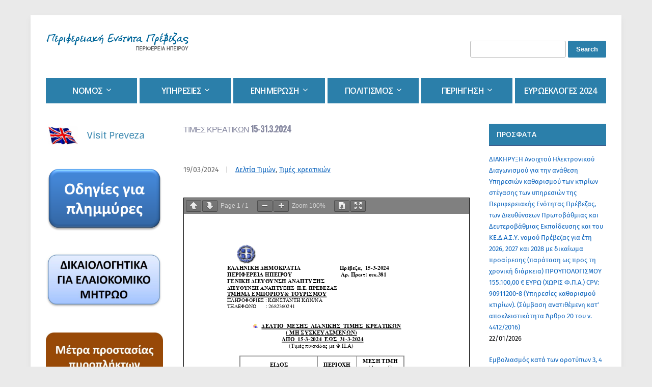

--- FILE ---
content_type: text/html; charset=UTF-8
request_url: https://preveza.gr/times-kreatikon-15-31-3-2024/
body_size: 12408
content:
<!DOCTYPE html> <!--[if IE 7 | IE 8]><html class="ie" lang="en-US"> <![endif]--> <!--[if !(IE 7) | !(IE 8)  ]><!--><html lang="en-US"> <!--<![endif]--><head>  <script defer src="https://www.googletagmanager.com/gtag/js?id=G-JSFJF0WZ7C"></script> <script defer src="[data-uri]"></script> <meta charset="UTF-8" /><meta http-equiv="X-UA-Compatible" content="IE=edge" /><meta name="viewport" content="width=device-width, initial-scale=1.0" /><link rel="profile" href="https://gmpg.org/xfn/11" /><link media="all" href="https://preveza.gr/wp-content/cache/autoptimize/css/autoptimize_3c31a8c8de0222cca232d9c3f86faf35.css" rel="stylesheet"><title>Τιμές κρεατικών 15-31.3.2024 &#8211; ΠΕ ΠΡΕΒΕΖΑΣ</title><meta name='robots' content='max-image-preview:large' /><link rel='dns-prefetch' href='//fonts.googleapis.com' /><link href='https://fonts.gstatic.com' crossorigin rel='preconnect' /><link rel="alternate" type="application/rss+xml" title="ΠΕ ΠΡΕΒΕΖΑΣ &raquo; Feed" href="https://preveza.gr/feed/" /><link rel="alternate" type="application/rss+xml" title="ΠΕ ΠΡΕΒΕΖΑΣ &raquo; Comments Feed" href="https://preveza.gr/comments/feed/" /><link rel='stylesheet' id='city-hall-webfonts-css' href='//fonts.googleapis.com/css?family=Open+Sans%3A300%2C400%2C400i%2C600%2C700%2C700i%7COswald%3A700&#038;subset=latin%2Clatin-ext' type='text/css' media='all' /> <script defer src="[data-uri]"></script> <script type="text/javascript" src="https://preveza.gr/wp-includes/js/jquery/jquery.min.js?ver=3.7.1" id="jquery-core-js"></script> <script defer type="text/javascript" src="https://preveza.gr/wp-includes/js/jquery/jquery-migrate.min.js?ver=3.4.1" id="jquery-migrate-js"></script> <script defer id="jquery-remove-uppercase-accents-js-extra" src="[data-uri]"></script> <script defer type="text/javascript" src="https://preveza.gr/wp-content/cache/autoptimize/js/autoptimize_single_d299869d5128fc194479f0a92c33014d.js?ver=6.8.3" id="jquery-remove-uppercase-accents-js"></script> <script defer type="text/javascript" src="https://preveza.gr/wp-content/themes/city-hall/js/jquery.slicknav.min.js?ver=1" id="jquery-slicknav-js"></script> <script defer type="text/javascript" src="https://preveza.gr/wp-content/themes/city-hall/js/superfish.min.js?ver=1" id="jquery-superfish-js"></script> <link rel="https://api.w.org/" href="https://preveza.gr/wp-json/" /><link rel="alternate" title="JSON" type="application/json" href="https://preveza.gr/wp-json/wp/v2/posts/20661" /><link rel="EditURI" type="application/rsd+xml" title="RSD" href="https://preveza.gr/xmlrpc.php?rsd" /><link rel="canonical" href="https://preveza.gr/times-kreatikon-15-31-3-2024/" /><link rel='shortlink' href='https://preveza.gr/?p=20661' /><link rel="alternate" title="oEmbed (JSON)" type="application/json+oembed" href="https://preveza.gr/wp-json/oembed/1.0/embed?url=https%3A%2F%2Fpreveza.gr%2Ftimes-kreatikon-15-31-3-2024%2F" /><link rel="alternate" title="oEmbed (XML)" type="text/xml+oembed" href="https://preveza.gr/wp-json/oembed/1.0/embed?url=https%3A%2F%2Fpreveza.gr%2Ftimes-kreatikon-15-31-3-2024%2F&#038;format=xml" /><meta name="generator" content="Elementor 3.34.2; features: additional_custom_breakpoints; settings: css_print_method-external, google_font-enabled, font_display-auto"><link rel="icon" href="https://preveza.gr/wp-content/uploads/2021/05/android-chrome-192x192-1.png" sizes="32x32" /><link rel="icon" href="https://preveza.gr/wp-content/uploads/2021/05/android-chrome-192x192-1.png" sizes="192x192" /><link rel="apple-touch-icon" href="https://preveza.gr/wp-content/uploads/2021/05/android-chrome-192x192-1.png" /><meta name="msapplication-TileImage" content="https://preveza.gr/wp-content/uploads/2021/05/android-chrome-192x192-1.png" /></head><body data-rsssl=1 class="wp-singular post-template-default single single-post postid-20661 single-format-standard custom-background wp-custom-logo wp-theme-city-hall pbg-body page-sidebar-both page-header-default elementor-default elementor-kit-7043"><div id="container"><div class="site-wrapper-all site-wrapper-boxed"><div class="site-wrapper-frame"><header id="site-masthead" class="site-section site-section-masthead"><div class="site-section-wrapper site-section-wrapper-masthead"><div id="site-logo"><a href="https://preveza.gr/" class="custom-logo-link" rel="home"><img width="300" height="42" src="https://preveza.gr/wp-content/uploads/2018/12/logo1.gif" class="custom-logo" alt="Logo for ΠΕ ΠΡΕΒΕΖΑΣ" decoding="async" /></a></div><div id="site-header-extra"><div id="site-header-widgets"><div class="widget widget_search clearfix" id="search-4"><form role="search" method="get" id="searchform" class="searchform" action="https://preveza.gr/"><div> <label class="screen-reader-text" for="s">Search for:</label> <input type="text" value="" name="s" id="s" /> <input type="submit" id="searchsubmit" value="Search" /></div></form></div></div></div></div></header><nav id="site-primary-nav"><div class="site-section-wrapper site-section-wrapper-primary-menu"><div class="navbar-header"><div id="menu-main-slick" class="menu-kentriko-orizontio-menoy-container"><ul id="menu-slide-in" class="menu"><li id="menu-item-243" class="menu-item menu-item-type-custom menu-item-object-custom menu-item-has-children menu-item-243"><a href="#">Νομός</a><ul class="sub-menu"><li id="menu-item-100" class="menu-item menu-item-type-post_type menu-item-object-page menu-item-100"><a href="https://preveza.gr/genika-stoicheia/">Γενικά Στοιχεία</a></li><li id="menu-item-99" class="menu-item menu-item-type-post_type menu-item-object-page menu-item-99"><a href="https://preveza.gr/dimografika-dedomena/">Δημογραφικά Δεδομένα</a></li><li id="menu-item-211" class="menu-item menu-item-type-post_type menu-item-object-page menu-item-211"><a href="https://preveza.gr/ypodomes/">Υποδομές</a></li><li id="menu-item-217" class="menu-item menu-item-type-post_type menu-item-object-page menu-item-217"><a href="https://preveza.gr/perivallon/">Περιβάλλον</a></li><li id="menu-item-231" class="menu-item menu-item-type-post_type menu-item-object-page menu-item-231"><a href="https://preveza.gr/dimoi/">Δήμοι</a></li><li id="menu-item-240" class="menu-item menu-item-type-post_type menu-item-object-page menu-item-240"><a href="https://preveza.gr/prosvasi-diamoni/">Πρόσβαση – Διαμονή</a></li></ul></li><li id="menu-item-242" class="menu-item menu-item-type-custom menu-item-object-custom menu-item-has-children menu-item-242"><a href="#">Υπηρεσίες</a><ul class="sub-menu"><li id="menu-item-241" class="menu-item menu-item-type-post_type menu-item-object-page menu-item-home menu-item-241"><a href="https://preveza.gr/">Αντιπεριφερειάρχης</a></li><li id="menu-item-251" class="menu-item menu-item-type-post_type menu-item-object-page menu-item-251"><a href="https://preveza.gr/dioikitiki-diarthrosi/">Διοικητική Διάρθρωση</a></li><li id="menu-item-259" class="menu-item menu-item-type-post_type menu-item-object-page menu-item-259"><a href="https://preveza.gr/themata-politikis-prostasias/">Θέματα Πολιτικής προστασίας</a></li></ul></li><li id="menu-item-302" class="menu-item menu-item-type-custom menu-item-object-custom menu-item-has-children menu-item-302"><a href="#">Ενημέρωση</a><ul class="sub-menu"><li id="menu-item-326" class="menu-item menu-item-type-post_type menu-item-object-page menu-item-326"><a href="https://preveza.gr/nea-amp-anakoinoseis/">Νέα &#038; Ανακοινώσεις</a></li><li id="menu-item-315" class="menu-item menu-item-type-post_type menu-item-object-page menu-item-315"><a href="https://preveza.gr/deltia-typoy/">Δελτία Τύπου</a></li><li id="menu-item-333" class="menu-item menu-item-type-post_type menu-item-object-page menu-item-333"><a href="https://preveza.gr/prokiryxeis/">Προκηρύξεις</a></li><li id="menu-item-344" class="menu-item menu-item-type-post_type menu-item-object-page menu-item-344"><a href="https://preveza.gr/adeies-2/">Άδειες</a></li><li id="menu-item-299" class="menu-item menu-item-type-post_type menu-item-object-page menu-item-has-children menu-item-299"><a href="https://preveza.gr/deltia-timon/">Δελτία Τιμών</a><ul class="sub-menu"><li id="menu-item-21748" class="menu-item menu-item-type-taxonomy menu-item-object-category menu-item-21748"><a href="https://preveza.gr/category/enimerosi/pricelists/kafsima-times/">Τιμές καυσίμων</a></li><li id="menu-item-21747" class="menu-item menu-item-type-taxonomy menu-item-object-category menu-item-21747"><a href="https://preveza.gr/category/enimerosi/pricelists/oporokipeftika-times/">Τιμές οπωροκηπευτικών</a></li><li id="menu-item-21744" class="menu-item menu-item-type-taxonomy menu-item-object-category menu-item-21744"><a href="https://preveza.gr/category/enimerosi/pricelists/alieftika-times/">Τιμές αλιευτικών</a></li><li id="menu-item-21745" class="menu-item menu-item-type-taxonomy menu-item-object-category menu-item-21745"><a href="https://preveza.gr/category/enimerosi/pricelists/eleolado-times/">Τιμές ελαιόλαδου</a></li><li id="menu-item-21746" class="menu-item menu-item-type-taxonomy menu-item-object-category current-post-ancestor current-menu-parent current-post-parent menu-item-21746"><a href="https://preveza.gr/category/enimerosi/pricelists/kreatika-times/">Τιμές κρεατικών</a></li></ul></li><li id="menu-item-21861" class="menu-item menu-item-type-taxonomy menu-item-object-category menu-item-21861"><a href="https://preveza.gr/category/enimerosi/farmakia/">Φαρμακεία</a></li></ul></li><li id="menu-item-345" class="menu-item menu-item-type-custom menu-item-object-custom menu-item-has-children menu-item-345"><a href="#">Πολιτισμός</a><ul class="sub-menu"><li id="menu-item-467" class="menu-item menu-item-type-post_type menu-item-object-page menu-item-467"><a href="https://preveza.gr/topika-proionta/">Τοπικά Προϊόντα</a></li><li id="menu-item-422" class="menu-item menu-item-type-post_type menu-item-object-page menu-item-422"><a href="https://preveza.gr/politistikes-diadromes/">Πολιτιστικές διαδρομές</a></li><li id="menu-item-3164" class="menu-item menu-item-type-custom menu-item-object-custom menu-item-has-children menu-item-3164"><a href="#">Εκδόσεις</a><ul class="sub-menu"><li id="menu-item-3163" class="menu-item menu-item-type-taxonomy menu-item-object-category menu-item-3163"><a href="https://preveza.gr/category/ekdoseis/praktika-dimotikoy-symvoylioy-prevezas-1915-1967/">Πρακτικά Δημοτικού Συμβουλίου Πρέβεζας 1915-1967</a></li><li id="menu-item-3346" class="menu-item menu-item-type-taxonomy menu-item-object-category menu-item-3346"><a href="https://preveza.gr/category/ekdoseis/nikopolis-a/">Πρακτικά 1ου Συμποσίου Νικόπολις Α</a></li><li id="menu-item-3366" class="menu-item menu-item-type-taxonomy menu-item-object-category menu-item-3366"><a href="https://preveza.gr/category/ekdoseis/prevezanika-chronika/">Πρεβεζάνικα Χρονικά</a></li><li id="menu-item-3333" class="menu-item menu-item-type-post_type menu-item-object-page menu-item-3333"><a href="https://preveza.gr/archeio-ton-veneton-provlepton-tis-prevezas/">Αρχείο των Βενετών Προβλεπτών της Πρέβεζας</a></li></ul></li><li id="menu-item-14220" class="menu-item menu-item-type-post_type menu-item-object-page menu-item-14220"><a href="https://preveza.gr/chartes-charaktika-apeikoniseis-parga/">Χάρτες, Χαρακτικά, Απεικονίσεις Πάργας</a></li><li id="menu-item-13704" class="menu-item menu-item-type-post_type menu-item-object-page menu-item-13704"><a href="https://preveza.gr/chartes_charaktika_apeikon_prevezas/">Χάρτες, Χαρακτικά, Απεικονίσεις Πρέβεζας</a></li><li id="menu-item-3400" class="menu-item menu-item-type-post_type menu-item-object-page menu-item-3400"><a href="https://preveza.gr/laografika-archeia/">Λαογραφικά Αρχεία</a></li><li id="menu-item-3387" class="menu-item menu-item-type-post_type menu-item-object-page menu-item-3387"><a href="https://preveza.gr/paradosiaki-foresia/">Παραδοσιακή φορεσιά</a></li><li id="menu-item-419" class="menu-item menu-item-type-post_type menu-item-object-page menu-item-419"><a href="https://preveza.gr/politistikoi-syllogoi/">Πολιτιστικοί Σύλλογοι</a></li><li id="menu-item-1421" class="menu-item menu-item-type-post_type menu-item-object-page menu-item-1421"><a href="https://preveza.gr/organikoi-laikoi-skopoi/">Οργανικοί Λαϊκοί Σκοποί</a></li></ul></li><li id="menu-item-346" class="menu-item menu-item-type-custom menu-item-object-custom menu-item-has-children menu-item-346"><a href="#">Περιήγηση</a><ul class="sub-menu"><li id="menu-item-8799" class="menu-item menu-item-type-custom menu-item-object-custom menu-item-has-children menu-item-8799"><a href="#">Διαμονή</a><ul class="sub-menu"><li id="menu-item-8808" class="menu-item menu-item-type-post_type menu-item-object-page menu-item-8808"><a href="https://preveza.gr/dimos-ziroy/">Δήμος Ζηρού</a></li><li id="menu-item-8805" class="menu-item menu-item-type-post_type menu-item-object-page menu-item-8805"><a href="https://preveza.gr/dimos-pargas/">Δήμος Πάργας</a></li><li id="menu-item-8802" class="menu-item menu-item-type-post_type menu-item-object-page menu-item-8802"><a href="https://preveza.gr/dimos-prevezas/">Δήμος Πρέβεζας</a></li></ul></li><li id="menu-item-351" class="menu-item menu-item-type-post_type menu-item-object-page menu-item-351"><a href="https://preveza.gr/poleis/">Πόλεις</a></li><li id="menu-item-354" class="menu-item menu-item-type-post_type menu-item-object-page menu-item-354"><a href="https://preveza.gr/kastra/">Κάστρα</a></li><li id="menu-item-452" class="menu-item menu-item-type-post_type menu-item-object-page menu-item-452"><a href="https://preveza.gr/fysiki-omorfia/">Φυσική ομορφιά</a></li><li id="menu-item-4561" class="menu-item menu-item-type-post_type menu-item-object-page menu-item-4561"><a href="https://preveza.gr/paralies/">Παραλίες</a></li><li id="menu-item-392" class="menu-item menu-item-type-post_type menu-item-object-page menu-item-392"><a href="https://preveza.gr/proistorikes-theseis/">Προϊστορικές θέσεις</a></li><li id="menu-item-411" class="menu-item menu-item-type-post_type menu-item-object-page menu-item-411"><a href="https://preveza.gr/mones/">Μονές</a></li><li id="menu-item-446" class="menu-item menu-item-type-post_type menu-item-object-page menu-item-446"><a href="https://preveza.gr/naoi/">Ναοί</a></li><li id="menu-item-397" class="menu-item menu-item-type-post_type menu-item-object-page menu-item-397"><a href="https://preveza.gr/moyseia-aithoyses/">Μουσεία – Αίθουσες</a></li><li id="menu-item-390" class="menu-item menu-item-type-post_type menu-item-object-page menu-item-390"><a href="https://preveza.gr/nekromanteio-acheronta/">Νεκρομαντείο Αχέροντα</a></li><li id="menu-item-4552" class="menu-item menu-item-type-post_type menu-item-object-page menu-item-4552"><a href="https://preveza.gr/paradosiakes-katoikies/">Παραδοσιακές κατοικίες</a></li></ul></li><li id="menu-item-21016" class="menu-item menu-item-type-post_type menu-item-object-page menu-item-21016"><a href="https://preveza.gr/ekloges-to-eyropaiko-koinovoylio-2024/">Ευρωεκλογές 2024</a></li></ul></div></div><ul id="site-primary-menu" class="large-nav sf-menu mobile-menu clearfix"><li class="menu-item menu-item-type-custom menu-item-object-custom menu-item-has-children menu-item-243"><a href="#">Νομός</a><ul class="sub-menu"><li class="menu-item menu-item-type-post_type menu-item-object-page menu-item-100"><a href="https://preveza.gr/genika-stoicheia/">Γενικά Στοιχεία</a></li><li class="menu-item menu-item-type-post_type menu-item-object-page menu-item-99"><a href="https://preveza.gr/dimografika-dedomena/">Δημογραφικά Δεδομένα</a></li><li class="menu-item menu-item-type-post_type menu-item-object-page menu-item-211"><a href="https://preveza.gr/ypodomes/">Υποδομές</a></li><li class="menu-item menu-item-type-post_type menu-item-object-page menu-item-217"><a href="https://preveza.gr/perivallon/">Περιβάλλον</a></li><li class="menu-item menu-item-type-post_type menu-item-object-page menu-item-231"><a href="https://preveza.gr/dimoi/">Δήμοι</a></li><li class="menu-item menu-item-type-post_type menu-item-object-page menu-item-240"><a href="https://preveza.gr/prosvasi-diamoni/">Πρόσβαση – Διαμονή</a></li></ul></li><li class="menu-item menu-item-type-custom menu-item-object-custom menu-item-has-children menu-item-242"><a href="#">Υπηρεσίες</a><ul class="sub-menu"><li class="menu-item menu-item-type-post_type menu-item-object-page menu-item-home menu-item-241"><a href="https://preveza.gr/">Αντιπεριφερειάρχης</a></li><li class="menu-item menu-item-type-post_type menu-item-object-page menu-item-251"><a href="https://preveza.gr/dioikitiki-diarthrosi/">Διοικητική Διάρθρωση</a></li><li class="menu-item menu-item-type-post_type menu-item-object-page menu-item-259"><a href="https://preveza.gr/themata-politikis-prostasias/">Θέματα Πολιτικής προστασίας</a></li></ul></li><li class="menu-item menu-item-type-custom menu-item-object-custom menu-item-has-children menu-item-302"><a href="#">Ενημέρωση</a><ul class="sub-menu"><li class="menu-item menu-item-type-post_type menu-item-object-page menu-item-326"><a href="https://preveza.gr/nea-amp-anakoinoseis/">Νέα &#038; Ανακοινώσεις</a></li><li class="menu-item menu-item-type-post_type menu-item-object-page menu-item-315"><a href="https://preveza.gr/deltia-typoy/">Δελτία Τύπου</a></li><li class="menu-item menu-item-type-post_type menu-item-object-page menu-item-333"><a href="https://preveza.gr/prokiryxeis/">Προκηρύξεις</a></li><li class="menu-item menu-item-type-post_type menu-item-object-page menu-item-344"><a href="https://preveza.gr/adeies-2/">Άδειες</a></li><li class="menu-item menu-item-type-post_type menu-item-object-page menu-item-has-children menu-item-299"><a href="https://preveza.gr/deltia-timon/">Δελτία Τιμών</a><ul class="sub-menu"><li class="menu-item menu-item-type-taxonomy menu-item-object-category menu-item-21748"><a href="https://preveza.gr/category/enimerosi/pricelists/kafsima-times/">Τιμές καυσίμων</a></li><li class="menu-item menu-item-type-taxonomy menu-item-object-category menu-item-21747"><a href="https://preveza.gr/category/enimerosi/pricelists/oporokipeftika-times/">Τιμές οπωροκηπευτικών</a></li><li class="menu-item menu-item-type-taxonomy menu-item-object-category menu-item-21744"><a href="https://preveza.gr/category/enimerosi/pricelists/alieftika-times/">Τιμές αλιευτικών</a></li><li class="menu-item menu-item-type-taxonomy menu-item-object-category menu-item-21745"><a href="https://preveza.gr/category/enimerosi/pricelists/eleolado-times/">Τιμές ελαιόλαδου</a></li><li class="menu-item menu-item-type-taxonomy menu-item-object-category current-post-ancestor current-menu-parent current-post-parent menu-item-21746"><a href="https://preveza.gr/category/enimerosi/pricelists/kreatika-times/">Τιμές κρεατικών</a></li></ul></li><li class="menu-item menu-item-type-taxonomy menu-item-object-category menu-item-21861"><a href="https://preveza.gr/category/enimerosi/farmakia/">Φαρμακεία</a></li></ul></li><li class="menu-item menu-item-type-custom menu-item-object-custom menu-item-has-children menu-item-345"><a href="#">Πολιτισμός</a><ul class="sub-menu"><li class="menu-item menu-item-type-post_type menu-item-object-page menu-item-467"><a href="https://preveza.gr/topika-proionta/">Τοπικά Προϊόντα</a></li><li class="menu-item menu-item-type-post_type menu-item-object-page menu-item-422"><a href="https://preveza.gr/politistikes-diadromes/">Πολιτιστικές διαδρομές</a></li><li class="menu-item menu-item-type-custom menu-item-object-custom menu-item-has-children menu-item-3164"><a href="#">Εκδόσεις</a><ul class="sub-menu"><li class="menu-item menu-item-type-taxonomy menu-item-object-category menu-item-3163"><a href="https://preveza.gr/category/ekdoseis/praktika-dimotikoy-symvoylioy-prevezas-1915-1967/">Πρακτικά Δημοτικού Συμβουλίου Πρέβεζας 1915-1967</a></li><li class="menu-item menu-item-type-taxonomy menu-item-object-category menu-item-3346"><a href="https://preveza.gr/category/ekdoseis/nikopolis-a/">Πρακτικά 1ου Συμποσίου Νικόπολις Α</a></li><li class="menu-item menu-item-type-taxonomy menu-item-object-category menu-item-3366"><a href="https://preveza.gr/category/ekdoseis/prevezanika-chronika/">Πρεβεζάνικα Χρονικά</a></li><li class="menu-item menu-item-type-post_type menu-item-object-page menu-item-3333"><a href="https://preveza.gr/archeio-ton-veneton-provlepton-tis-prevezas/">Αρχείο των Βενετών Προβλεπτών της Πρέβεζας</a></li></ul></li><li class="menu-item menu-item-type-post_type menu-item-object-page menu-item-14220"><a href="https://preveza.gr/chartes-charaktika-apeikoniseis-parga/">Χάρτες, Χαρακτικά, Απεικονίσεις Πάργας</a></li><li class="menu-item menu-item-type-post_type menu-item-object-page menu-item-13704"><a href="https://preveza.gr/chartes_charaktika_apeikon_prevezas/">Χάρτες, Χαρακτικά, Απεικονίσεις Πρέβεζας</a></li><li class="menu-item menu-item-type-post_type menu-item-object-page menu-item-3400"><a href="https://preveza.gr/laografika-archeia/">Λαογραφικά Αρχεία</a></li><li class="menu-item menu-item-type-post_type menu-item-object-page menu-item-3387"><a href="https://preveza.gr/paradosiaki-foresia/">Παραδοσιακή φορεσιά</a></li><li class="menu-item menu-item-type-post_type menu-item-object-page menu-item-419"><a href="https://preveza.gr/politistikoi-syllogoi/">Πολιτιστικοί Σύλλογοι</a></li><li class="menu-item menu-item-type-post_type menu-item-object-page menu-item-1421"><a href="https://preveza.gr/organikoi-laikoi-skopoi/">Οργανικοί Λαϊκοί Σκοποί</a></li></ul></li><li class="menu-item menu-item-type-custom menu-item-object-custom menu-item-has-children menu-item-346"><a href="#">Περιήγηση</a><ul class="sub-menu"><li class="menu-item menu-item-type-custom menu-item-object-custom menu-item-has-children menu-item-8799"><a href="#">Διαμονή</a><ul class="sub-menu"><li class="menu-item menu-item-type-post_type menu-item-object-page menu-item-8808"><a href="https://preveza.gr/dimos-ziroy/">Δήμος Ζηρού</a></li><li class="menu-item menu-item-type-post_type menu-item-object-page menu-item-8805"><a href="https://preveza.gr/dimos-pargas/">Δήμος Πάργας</a></li><li class="menu-item menu-item-type-post_type menu-item-object-page menu-item-8802"><a href="https://preveza.gr/dimos-prevezas/">Δήμος Πρέβεζας</a></li></ul></li><li class="menu-item menu-item-type-post_type menu-item-object-page menu-item-351"><a href="https://preveza.gr/poleis/">Πόλεις</a></li><li class="menu-item menu-item-type-post_type menu-item-object-page menu-item-354"><a href="https://preveza.gr/kastra/">Κάστρα</a></li><li class="menu-item menu-item-type-post_type menu-item-object-page menu-item-452"><a href="https://preveza.gr/fysiki-omorfia/">Φυσική ομορφιά</a></li><li class="menu-item menu-item-type-post_type menu-item-object-page menu-item-4561"><a href="https://preveza.gr/paralies/">Παραλίες</a></li><li class="menu-item menu-item-type-post_type menu-item-object-page menu-item-392"><a href="https://preveza.gr/proistorikes-theseis/">Προϊστορικές θέσεις</a></li><li class="menu-item menu-item-type-post_type menu-item-object-page menu-item-411"><a href="https://preveza.gr/mones/">Μονές</a></li><li class="menu-item menu-item-type-post_type menu-item-object-page menu-item-446"><a href="https://preveza.gr/naoi/">Ναοί</a></li><li class="menu-item menu-item-type-post_type menu-item-object-page menu-item-397"><a href="https://preveza.gr/moyseia-aithoyses/">Μουσεία – Αίθουσες</a></li><li class="menu-item menu-item-type-post_type menu-item-object-page menu-item-390"><a href="https://preveza.gr/nekromanteio-acheronta/">Νεκρομαντείο Αχέροντα</a></li><li class="menu-item menu-item-type-post_type menu-item-object-page menu-item-4552"><a href="https://preveza.gr/paradosiakes-katoikies/">Παραδοσιακές κατοικίες</a></li></ul></li><li class="menu-item menu-item-type-post_type menu-item-object-page menu-item-21016"><a href="https://preveza.gr/ekloges-to-eyropaiko-koinovoylio-2024/">Ευρωεκλογές 2024</a></li></ul></div></nav><main id="site-main"><div class="site-section-wrapper site-section-wrapper-main"><div id="site-page-columns"><div id="site-aside-primary" class="site-column site-column-aside"><div class="site-column-wrapper site-aside-wrapper clearfix"><div class="widget widget_media_image clearfix" id="media_image-12"><a href="https://www.visit-preveza.com/el/home" target="_blank"><img width="300" height="60" src="https://preveza.gr/wp-content/uploads/2019/01/english.jpg" class="image wp-image-206  attachment-full size-full" alt="" style="max-width: 100%; height: auto;" decoding="async" /></a></div><div class="widget widget_media_image clearfix" id="media_image-22"><a href="https://preveza.gr/odigies-plimmyres/"><img fetchpriority="high" width="658" height="364" src="https://preveza.gr/wp-content/uploads/2025/12/banner2.png" class="image wp-image-25059  attachment-full size-full" alt="" style="max-width: 100%; height: auto;" decoding="async" srcset="https://preveza.gr/wp-content/uploads/2025/12/banner2.png 658w, https://preveza.gr/wp-content/uploads/2025/12/banner2-640x354.png 640w" sizes="(max-width: 658px) 100vw, 658px" /></a></div><div class="widget widget_media_image clearfix" id="media_image-25"><a href="https://preveza.gr/elaiokomiko-mitroo/"><img loading="lazy" width="640" height="326" src="https://preveza.gr/wp-content/uploads/2025/09/Elaiokomiko-640x326.jpg" class="image wp-image-24544  attachment-medium size-medium" alt="" style="max-width: 100%; height: auto;" decoding="async" srcset="https://preveza.gr/wp-content/uploads/2025/09/Elaiokomiko-640x326.jpg 640w, https://preveza.gr/wp-content/uploads/2025/09/Elaiokomiko-768x391.jpg 768w, https://preveza.gr/wp-content/uploads/2025/09/Elaiokomiko.jpg 787w" sizes="(max-width: 640px) 100vw, 640px" /></a></div><div class="widget widget_media_image clearfix" id="media_image-24"><a href="https://preveza.gr/metra-prostasias-ton-politon-ti-diarkeia-ton-pyrkagion/"><img loading="lazy" width="640" height="266" src="https://preveza.gr/wp-content/uploads/2025/08/Piropliktoi-640x266.jpg" class="image wp-image-24313  attachment-medium size-medium" alt="" style="max-width: 100%; height: auto;" decoding="async" srcset="https://preveza.gr/wp-content/uploads/2025/08/Piropliktoi-640x266.jpg 640w, https://preveza.gr/wp-content/uploads/2025/08/Piropliktoi-768x320.jpg 768w, https://preveza.gr/wp-content/uploads/2025/08/Piropliktoi.jpg 793w" sizes="(max-width: 640px) 100vw, 640px" /></a></div><div class="widget widget_media_image clearfix" id="media_image-23"><a href="https://preveza.gr/metra-vioasfaleias-aimorragikos-pyretos-krimaias-kongko/"><img loading="lazy" width="640" height="289" src="https://preveza.gr/wp-content/uploads/2025/08/Metra_bioasfalias-1-640x289.jpg" class="image wp-image-24151  attachment-medium size-medium" alt="" style="max-width: 100%; height: auto;" decoding="async" srcset="https://preveza.gr/wp-content/uploads/2025/08/Metra_bioasfalias-1-640x289.jpg 640w, https://preveza.gr/wp-content/uploads/2025/08/Metra_bioasfalias-1-768x347.jpg 768w, https://preveza.gr/wp-content/uploads/2025/08/Metra_bioasfalias-1.jpg 1036w" sizes="(max-width: 640px) 100vw, 640px" /></a></div><div class="widget widget_media_image clearfix" id="media_image-20"><a href="https://preveza.gr/enarxi-leitoyrgias-ops-ade-openbusiness/"><img loading="lazy" width="281" height="171" src="https://preveza.gr/wp-content/uploads/2025/02/Banner_OPSADE.png" class="image wp-image-22869  attachment-full size-full" alt="" style="max-width: 100%; height: auto;" decoding="async" /></a></div><div class="widget widget_media_image clearfix" id="media_image-8"><a href="/dioikitiki-diarthrosi/"><img loading="lazy" width="300" height="60" src="https://preveza.gr/wp-content/uploads/2019/01/phonebook.jpg" class="image wp-image-250  attachment-full size-full" alt="" style="max-width: 100%; height: auto;" decoding="async" /></a></div><div class="widget widget_media_image clearfix" id="media_image-1"><a href="https://www.politis.gov.gr/" target="_blank"><img loading="lazy" width="230" height="60" src="https://preveza.gr/wp-content/uploads/2019/01/odigos-1.jpg" class="image wp-image-176  attachment-full size-full" alt="" style="max-width: 100%; height: auto;" decoding="async" /></a></div><div class="widget widget_media_image clearfix" id="media_image-4"><a href="https://www.agroepirus.gr/eagro/first/index.jsp?lang=el" target="_blank"><img loading="lazy" width="230" height="60" src="https://preveza.gr/wp-content/uploads/2019/01/kalathi_hpeitotikon_proionton.jpg" class="image wp-image-178  attachment-full size-full" alt="" style="max-width: 100%; height: auto;" decoding="async" /></a></div><div class="widget widget_media_image clearfix" id="media_image-3"><a href="https://preveza.gr/adeies-2/"><img loading="lazy" width="230" height="60" src="https://preveza.gr/wp-content/uploads/2019/01/adeies.jpg" class="image wp-image-177  attachment-full size-full" alt="" style="max-width: 100%; height: auto;" decoding="async" /></a></div><div class="widget widget_media_image clearfix" id="media_image-9"><a href="/deltia-timon/"><img loading="lazy" width="300" height="60" src="https://preveza.gr/wp-content/uploads/2019/01/pricelist.jpg" class="image wp-image-301  attachment-full size-full" alt="" style="max-width: 100%; height: auto;" decoding="async" /></a></div><div class="widget widget_media_image clearfix" id="media_image-5"><a href="https://odysseus.culture.gr/a/map/gmaps.jsp" target="_blank"><img loading="lazy" width="230" height="60" src="https://preveza.gr/wp-content/uploads/2019/01/museums.jpg" class="image wp-image-179  attachment-full size-full" alt="" style="max-width: 100%; height: auto;" decoding="async" /></a></div><div class="widget widget_media_image clearfix" id="media_image-7"><a href="/archeio-ton-veneton-provlepton-tis-prevezas/"><img loading="lazy" width="300" height="60" src="https://preveza.gr/wp-content/uploads/2019/01/arhio_veneton.jpg" class="image wp-image-207  attachment-full size-full" alt="" style="max-width: 100%; height: auto;" decoding="async" /></a></div><div class="widget widget_media_image clearfix" id="media_image-18"><a href="https://preveza.gr/ereyna-othomanika-archeia-aneyresi-tekmirion/"><img loading="lazy" width="300" height="140" src="https://preveza.gr/wp-content/uploads/2024/03/otho.png" class="image wp-image-20750  attachment-full size-full" alt="" style="max-width: 100%; height: auto;" decoding="async" /></a></div><div class="widget widget_media_image clearfix" id="media_image-6"><a href="https://www.php.gov.gr/component/content/article/2-uncategorised/3276-%CE%BA%CE%B1%CE%BB%CE%BB%CE%B9%CE%B5%CF%81%CE%B3%CE%B7%CF%84%CE%B9%CE%BA%CF%8C-%CF%80%CE%BB%CE%AC%CE%BD%CE%BF-%CF%80%CE%B5%CF%81%CE%B9%CF%86%CE%AD%CF%81%CE%B5%CE%B9%CE%B1%CF%82-%CE%B7%CF%80%CE%B5%CE%AF%CF%81%CE%BF%CF%85.html" target="_blank"><img loading="lazy" width="230" height="60" src="https://preveza.gr/wp-content/uploads/2019/01/kalliergitiko_plano.jpg" class="image wp-image-180  attachment-full size-full" alt="" style="max-width: 100%; height: auto;" decoding="async" /></a></div><div class="widget widget_media_image clearfix" id="media_image-10"><a href="/themata-politikis-prostasias/"><img loading="lazy" width="230" height="60" src="https://preveza.gr/wp-content/uploads/2019/01/112.jpg" class="image wp-image-181  attachment-full size-full" alt="" style="max-width: 100%; height: auto;" decoding="async" /></a></div><div class="widget widget_media_image clearfix" id="media_image-11"><a href="https://www.ancienttheatersofepirus.gr/" target="_blank"><img loading="lazy" width="640" height="342" src="https://preveza.gr/wp-content/uploads/2019/01/ancient-theaters-epirus-en-640x342.png" class="image wp-image-421  attachment-medium size-medium" alt="" style="max-width: 100%; height: auto;" decoding="async" srcset="https://preveza.gr/wp-content/uploads/2019/01/ancient-theaters-epirus-en-640x342.png 640w, https://preveza.gr/wp-content/uploads/2019/01/ancient-theaters-epirus-en-768x410.png 768w, https://preveza.gr/wp-content/uploads/2019/01/ancient-theaters-epirus-en.png 801w" sizes="(max-width: 640px) 100vw, 640px" /></a></div><div class="widget widget_media_image clearfix" id="media_image-14"><a href="https://preveza.gr/category/enimerosi/teva/"><img loading="lazy" width="640" height="360" src="https://preveza.gr/wp-content/uploads/2019/04/teba-site-640x360.jpg" class="image wp-image-4174  attachment-medium size-medium" alt="" style="max-width: 100%; height: auto;" decoding="async" srcset="https://preveza.gr/wp-content/uploads/2019/04/teba-site-640x360.jpg 640w, https://preveza.gr/wp-content/uploads/2019/04/teba-site-768x432.jpg 768w, https://preveza.gr/wp-content/uploads/2019/04/teba-site.jpg 800w" sizes="(max-width: 640px) 100vw, 640px" /></a></div><div class="widget widget_media_image clearfix" id="media_image-17"><a href="https://preveza.gr/odigies-entypo-yliko-ta-koynoypia/" target="_blank"><img loading="lazy" width="362" height="171" src="https://preveza.gr/wp-content/uploads/2023/08/kounoupia-1.png" class="image wp-image-19312  attachment-full size-full" alt="" style="max-width: 100%; height: auto;" decoding="async" /></a></div><div class="widget widget_media_image clearfix" id="media_image-15"><a href="https://preveza.gr/odigies-prostasias-anapneystiki-loimoxi-to-neo-koronaio/"><img loading="lazy" width="469" height="158" src="https://preveza.gr/wp-content/uploads/2020/03/Banner2.jpg" class="image wp-image-7185  attachment-full size-full" alt="" style="max-width: 100%; height: auto;" decoding="async" /></a></div><div class="widget widget_media_image clearfix" id="media_image-19"><a href="https://preveza.gr/simeia-katafygis-kataylismoy-pe-prevezas-se-periptosi-ekdilosis/"><img loading="lazy" width="640" height="174" src="https://preveza.gr/wp-content/uploads/2024/04/Seismoi_4-640x174.png" class="image wp-image-20913  attachment-medium size-medium" alt="" style="max-width: 100%; height: auto;" decoding="async" srcset="https://preveza.gr/wp-content/uploads/2024/04/Seismoi_4-640x174.png 640w, https://preveza.gr/wp-content/uploads/2024/04/Seismoi_4-768x208.png 768w, https://preveza.gr/wp-content/uploads/2024/04/Seismoi_4-1536x417.png 1536w, https://preveza.gr/wp-content/uploads/2024/04/Seismoi_4.png 1956w" sizes="(max-width: 640px) 100vw, 640px" /></a></div><div class="widget widget_media_image clearfix" id="media_image-16"><a href="https://wp.me/paOg2v-23m"><img loading="lazy" width="518" height="242" src="https://preveza.gr/wp-content/uploads/2020/04/seismos5jpg.jpg" class="image wp-image-7411  attachment-full size-full" alt="" style="max-width: 100%; height: auto;" decoding="async" /></a></div><div class="widget widget_media_image clearfix" id="media_image-2"><a href="https://docs.google.com/forms/d/e/1FAIpQLSclzcSzt49pi41EzYkFlFXPW5G1mw93NI2rZu8tHI7RV97bfQ/viewform" target="_blank"><img loading="lazy" width="230" height="60" src="https://preveza.gr/wp-content/uploads/2019/01/button_diloseis-vlavon-michanorganosis.jpg" class="image wp-image-175  attachment-full size-full" alt="" style="max-width: 100%; height: auto;" decoding="async" /></a></div></div></div><div id="site-column-main" class="site-column site-column-main"><div class="site-column-main-wrapper clearfix"><div id="site-column-content" class="site-column site-column-content"><div class="site-column-wrapper site-column-content-wrapper"><h1 class="page-title">Τιμές κρεατικών 15-31.3.2024</h1><p class="entry-tagline"><span class="post-meta-span"><time datetime="2024-03-19" pubdate>19/03/2024</time></span><span class="post-meta-span category"><a href="https://preveza.gr/category/enimerosi/pricelists/" rel="category tag">Δελτία Τιμών</a>, <a href="https://preveza.gr/category/enimerosi/pricelists/kreatika-times/" rel="category tag">Τιμές κρεατικών</a></span></p><div class="entry-content"><a href="https://preveza.gr/wp-content/uploads/2024/03/Κρεατικά-15-31_3_2024.pdf" class="pdfemb-viewer" style="" data-width="max" data-height="max" data-mobile-width="500"  data-scrollbar="none" data-download="on" data-tracking="on" data-newwindow="on" data-pagetextbox="off" data-scrolltotop="off" data-startzoom="100" data-startfpzoom="100" data-toolbar="top" data-toolbar-fixed="on">Κρεατικά 15-31_3_2024<br/></a></div><p class="post-meta post-tags"><strong>Tags:</strong> <a href="https://preveza.gr/tag/kreatika/" rel="tag">Κρεατικά</a></p></div></div><div id="site-aside-secondary" class="site-column site-column-aside"><div class="site-column-wrapper site-aside-wrapper clearfix"><div class="widget recent-posts-widget-with-thumbnails clearfix" id="recent-posts-widget-with-thumbnails-2"><div id="rpwwt-recent-posts-widget-with-thumbnails-2" class="rpwwt-widget"><p class="widget-title">ΠΡΟΣΦΑΤΑ</p><ul><li><a href="https://preveza.gr/diakiryxi-anoichtoy-ilektronikoy-diagonismoy-tin-anathesi-ypiresion-katharismoy-3/"><span class="rpwwt-post-title">ΔΙΑΚΗΡΥΞΗ  Ανοιχτού Ηλεκτρονικού Διαγωνισμού για την ανάθεση  Υπηρεσιών καθαρισμού των κτιρίων στέγασης των υπηρεσιών της Περιφερειακής Ενότητας Πρέβεζας, των Διευθύνσεων  Πρωτοβάθμιας και Δευτεροβάθμιας Εκπαίδευσης  και του ΚΕ.Δ.Α.Σ.Υ. νομού Πρέβεζας για έτη 2026, 2027 και 2028  με δικαίωμα προαίρεσης (παράταση ως προς τη χρονική διάρκεια)  ΠΡΟΥΠΟΛΟΓΙΣΜΟΥ 155.100,00 € ΕΥΡΩ (ΧΩΡΙΣ Φ.Π.Α.)  CPV: 90911200-8 (Υπηρεσίες καθαρισμού κτιρίων).  (Σύμβαση ανατιθέμενη κατ’ αποκλειστικότητα  Άρθρο 20 του ν. 4412/2016)</span></a><div class="rpwwt-post-date">22/01/2026</div></li><li><a href="https://preveza.gr/emvoliasmos-ton-orotypon-3-4-8-katarroikoy-pyretoy/"><span class="rpwwt-post-title">Εμβολιασμός κατά των οροτύπων 3, 4 και 8 του Καταρροϊκού Πυρετού του προβάτου</span></a><div class="rpwwt-post-date">16/01/2026</div></li><li><a href="https://preveza.gr/programma-exetaseon-farmakopoion-adeia-askiseos-epaggelmatos-fevroyarioy-2026/"><span class="rpwwt-post-title">Πρόγραμμα εξετάσεων Φαρμακοποιών για άδεια ασκήσεως Επαγγέλματος ΦΕΒΡΟΥΑΡΙΟΥ 2026</span></a><div class="rpwwt-post-date">16/01/2026</div></li><li><a href="https://preveza.gr/anakoinosi-seminarioy-metaforeon-zonton-zoon-2026/"><span class="rpwwt-post-title">Ανακοίνωση Σεμιναρίου Μεταφορέων ζώντων ζώων 2026</span></a><div class="rpwwt-post-date">13/01/2026</div></li><li><a href="https://preveza.gr/pinakas-dieyrymenoy-orarioy-farmakeion-diminoy-ianoyarioy-fevroyarioy-2026/"><span class="rpwwt-post-title">ΠΙΝΑΚΑΣ ΔΙΕΥΡΥΜΕΝΟΥ ΩΡΑΡΙΟΥ ΦΑΡΜΑΚΕΙΩΝ  ΔΙΜΗΝΟΥ ΙΑΝΟΥΑΡΙΟΥ-ΦΕΒΡΟΥΑΡΙΟΥ 2026</span></a><div class="rpwwt-post-date">07/01/2026</div></li><li><a href="https://preveza.gr/apografi-se-gnostopoiisi-leitoyrgias-milionis-monotika-a-v/"><span class="rpwwt-post-title">Απογραφή σε ΓΝΩΣΤΟΠΟΙΗΣΗ ΛΕΙΤΟΥΡΓΙΑΣ ΜΗΛΙΩΝΗΣ ΜΟΝΩΤΙΚΑ Α.Β.Ε.Ε</span></a><div class="rpwwt-post-date">07/01/2026</div></li><li><a href="https://preveza.gr/gnostopoiisi-leitoyrgias-krapsis-konstantinos/"><span class="rpwwt-post-title">ΓΝΩΣΤΟΠΟΙΗΣΗ ΛΕΙΤΟΥΡΓΙΑΣ ΚΡΑΨΗΣ ΚΩΝΣΤΑΝΤΙΝΟΣ</span></a><div class="rpwwt-post-date">07/01/2026</div></li><li><a href="https://preveza.gr/gnostopoiisi-leitoyrgias-kad-krapsis-konstantinos/"><span class="rpwwt-post-title">ΓΝΩΣΤΟΠΟΙΗΣΗ ΛΕΙΤΟΥΡΓΙΑΣ ΚΑΔ-ΚΡΑΨΗΣ ΚΩΝΣΤΑΝΤΙΝΟΣ</span></a><div class="rpwwt-post-date">07/01/2026</div></li></ul></div></div><div class="widget recent-posts-widget-with-thumbnails clearfix" id="recent-posts-widget-with-thumbnails-3"><div id="rpwwt-recent-posts-widget-with-thumbnails-3" class="rpwwt-widget"><p class="widget-title">ΔΕΛΤΙΑ ΤΙΜΩΝ</p><ul><li><a href="https://preveza.gr/times-kaysimon-22-1-2026/"><span class="rpwwt-post-title">Τιμές καυσίμων 22.1.2026</span></a></li><li><a href="https://preveza.gr/times-kaysimon-21-1-2026/"><span class="rpwwt-post-title">Τιμές καυσίμων 21.1.2026</span></a></li><li><a href="https://preveza.gr/times-kaysimon-20-1-2026/"><span class="rpwwt-post-title">Τιμές καυσίμων 20.1.2026</span></a></li><li><a href="https://preveza.gr/times-elaioladoy-15-31-1-2026/"><span class="rpwwt-post-title">Τιμές ελαιόλαδου 15-31.1.2026</span></a></li><li><a href="https://preveza.gr/times-alieytikon-15-31-1-2026/"><span class="rpwwt-post-title">Τιμές αλιευτικών 15-31.1.2026</span></a></li><li><a href="https://preveza.gr/times-kreatikon-15-31-1-2026/"><span class="rpwwt-post-title">Τιμές κρεατικών 15-31.1.2026</span></a></li><li><a href="https://preveza.gr/times-oporokipeytikon-15-31-1-2026/"><span class="rpwwt-post-title">Τιμές οπωροκηπευτικών 15-31.1.2026</span></a></li><li><a href="https://preveza.gr/times-kaysimon-19-1-2026/"><span class="rpwwt-post-title">Τιμές καυσίμων 19.1.2026</span></a></li></ul></div></div><div class="widget recent-posts-widget-with-thumbnails clearfix" id="recent-posts-widget-with-thumbnails-4"><div id="rpwwt-recent-posts-widget-with-thumbnails-4" class="rpwwt-widget"><p class="widget-title">ΦΑΡΜΑΚΕΙΑ</p><ul><li><a href="https://preveza.gr/programma-exetaseon-farmakopoion-adeia-askiseos-epaggelmatos-fevroyarioy-2026/"><span class="rpwwt-post-title">Πρόγραμμα εξετάσεων Φαρμακοποιών για άδεια ασκήσεως Επαγγέλματος ΦΕΒΡΟΥΑΡΙΟΥ 2026</span></a></li><li><a href="https://preveza.gr/pinakas-dieyrymenoy-orarioy-farmakeion-diminoy-ianoyarioy-fevroyarioy-2026/"><span class="rpwwt-post-title">ΠΙΝΑΚΑΣ ΔΙΕΥΡΥΜΕΝΟΥ ΩΡΑΡΙΟΥ ΦΑΡΜΑΚΕΙΩΝ  ΔΙΜΗΝΟΥ ΙΑΝΟΥΑΡΙΟΥ-ΦΕΒΡΟΥΑΡΙΟΥ 2026</span></a></li><li><a href="https://preveza.gr/anakoinosi-programmatos-exetaseon-farmakopoion-dekemvrioy-2025/"><span class="rpwwt-post-title">ΑΝΑΚΟΙΝΩΣΗ ΠΡΟΓΡΑΜΜΑΤΟΣ ΕΞΕΤΑΣΕΩΝ ΦΑΡΜΑΚΟΠΟΙΩΝ  ΔΕΚΕΜΒΡΙΟΥ 2025</span></a></li><li><a href="https://preveza.gr/pinakas-dieyrymenoy-orarioy-farmakeion-p-e-prevezas-to-3/"><span class="rpwwt-post-title">ΠΙΝΑΚΑΣ ΔΙΕΥΡΥΜΕΝΟΥ ΩΡΑΡΙΟΥ ΦΑΡΜΑΚΕΙΩΝ Π.Ε ΠΡΕΒΕΖΑΣ ΓΙΑ ΤΟ ΔΙΜΗΝΟ ΝΟΕΜΒΡΙΟΥ-ΔΕΚΕΜΒΡΙΟΥ 2025</span></a></li></ul></div></div><div class="widget_text widget widget_custom_html clearfix" id="custom_html-2"><p class="widget-title">Καιρός</p><div class="textwidget custom-html-widget"><iframe src="https://www.meteoblue.com/el/%CE%BA%CE%B1%CE%B9%CF%81%CF%8C%CF%82/widget/daily/%ce%a0%cf%81%ce%ad%ce%b2%ce%b5%ce%b6%ce%b1_%ce%95%ce%bb%ce%bb%ce%b7%ce%bd%ce%b9%ce%ba%ce%ae-%ce%94%ce%b7%ce%bc%ce%bf%ce%ba%cf%81%ce%b1%cf%84%ce%af%ce%b1_254698?geoloc=fixed&days=4&tempunit=CELSIUS&windunit=KILOMETER_PER_HOUR&precipunit=MILLIMETER&coloured=coloured&pictoicon=0&pictoicon=1&maxtemperature=0&maxtemperature=1&mintemperature=0&mintemperature=1&windspeed=0&windspeed=1&windgust=0&winddirection=0&winddirection=1&uv=0&humidity=0&precipitation=0&precipitation=1&precipitationprobability=0&precipitationprobability=1&spot=0&spot=1&pressure=0&layout=light"  frameborder="0" scrolling="NO" allowtransparency="true" sandbox="allow-same-origin allow-scripts allow-popups allow-popups-to-escape-sandbox" style="width: 216px;height: 366px"></iframe><div><a href="https://www.meteoblue.com/el/%CE%BA%CE%B1%CE%B9%CF%81%CF%8C%CF%82/%CF%80%CF%81%CF%8C%CE%B3%CE%BD%CF%89%CF%83%CE%B7/%CE%B5%CE%B2%CE%B4%CE%BF%CE%BC%CE%AC%CE%B4%CE%B1/%ce%a0%cf%81%ce%ad%ce%b2%ce%b5%ce%b6%ce%b1_%ce%95%ce%bb%ce%bb%ce%b7%ce%bd%ce%b9%ce%ba%ce%ae-%ce%94%ce%b7%ce%bc%ce%bf%ce%ba%cf%81%ce%b1%cf%84%ce%af%ce%b1_254698?utm_source=weather_widget&utm_medium=linkus&utm_content=daily&utm_campaign=Weather%2BWidget" target="_blank">meteoblue</a></div></div></div></div></div></div></div></div></div></main></div><footer id="site-footer" class="site-section site-section-footer"><div class="site-section-wrapper site-section-wrapper-footer"><div class="site-columns site-columns-footer site-columns-3 clearfix"><div class="site-column site-column-3"><div class="site-column-wrapper clearfix"><div id="academia-widget-featured-pages-2" class="widget widget-promoted-pages"><div class="widget-content-wrapper"><div class="custom-widget-featured-pages"><ul class="site-columns site-columns-0 site-columns-widget clearfix"></ul></div></div></div></div></div></div></div></footer><div id="site-footer-credit"><div class="site-section-wrapper site-section-wrapper-footer-credit"><p class="site-credit">Copyright ©  Περιφερειακή Ενότητα Πρέβεζας 2008-2025&nbsp;<a href="https://alfastar.gr">Alfastar</a></p></div></div></div></div> <script type="speculationrules">{"prefetch":[{"source":"document","where":{"and":[{"href_matches":"\/*"},{"not":{"href_matches":["\/wp-*.php","\/wp-admin\/*","\/wp-content\/uploads\/*","\/wp-content\/*","\/wp-content\/plugins\/*","\/wp-content\/themes\/city-hall\/*","\/*\\?(.+)"]}},{"not":{"selector_matches":"a[rel~=\"nofollow\"]"}},{"not":{"selector_matches":".no-prefetch, .no-prefetch a"}}]},"eagerness":"conservative"}]}</script> <script defer src="[data-uri]"></script> <link rel='stylesheet' id='so-css-city-hall-css' href='https://preveza.gr/wp-content/cache/autoptimize/css/autoptimize_single_833c34c26da70c63bb20af7edc0ccda6.css?ver=1547659759' type='text/css' media='all' /> <script defer type="text/javascript" src="https://preveza.gr/wp-content/plugins/document-gallery/assets/js/gallery.min.js?ver=4.4.4" id="document-gallery-js"></script> <script defer id="audioigniter-js-extra" src="[data-uri]"></script> <script defer type="text/javascript" src="https://preveza.gr/wp-content/cache/autoptimize/js/autoptimize_single_8b2cd4774a463f965fb952f018468d83.js?ver=2.0.2" id="audioigniter-js"></script> <script defer id="city-hall-scripts-js-extra" src="[data-uri]"></script> <script defer type="text/javascript" src="https://preveza.gr/wp-content/cache/autoptimize/js/autoptimize_single_755e3ef0d96125bb7e51942faea54d8a.js?ver=20180618" id="city-hall-scripts-js"></script> <script defer id="eael-general-js-extra" src="[data-uri]"></script> <script defer type="text/javascript" src="https://preveza.gr/wp-content/plugins/essential-addons-for-elementor-lite/assets/front-end/js/view/general.min.js?ver=6.5.3" id="eael-general-js"></script> <script defer id="pdfemb_embed_pdf_js-js-extra" src="[data-uri]"></script> <script defer type="text/javascript" src="https://preveza.gr/wp-content/plugins/PDFEmbedder-premium/js/all-pdfemb-premium-4.4.1.min.js?ver=4.4.1" id="pdfemb_embed_pdf_js-js"></script> <script defer type="text/javascript" src="https://preveza.gr/wp-content/plugins/PDFEmbedder-premium/js/pdfjs/pdf-4.4.1.min.js?ver=4.4.1" id="pdfemb_pdf_js-js"></script> </body></html><!-- WP Fastest Cache file was created in 0.318 seconds, on 23/01/2026 @ 22:02 --><!-- need to refresh to see cached version -->

--- FILE ---
content_type: application/javascript
request_url: https://preveza.gr/wp-content/cache/autoptimize/js/autoptimize_single_755e3ef0d96125bb7e51942faea54d8a.js?ver=20180618
body_size: 338
content:
jQuery(document).ready(function($){$(function(){$('.sf-menu').superfish({'speed':'fast','delay':0,'animation':{'height':'show'}});});$('#menu-main-slick').slicknav({prependTo:'.navbar-header',label:city_hallStrings.slicknav_menu_home,allowParentLinks:true});function mobileadjust(){var windowWidth=$(window).width();if(typeof window.orientation==='undefined'){$('#menu-main').removeAttr('style');}
if(windowWidth<769){$('#menu-main').addClass('mobile-menu');}}
mobileadjust();$(window).resize(function(){mobileadjust();});});